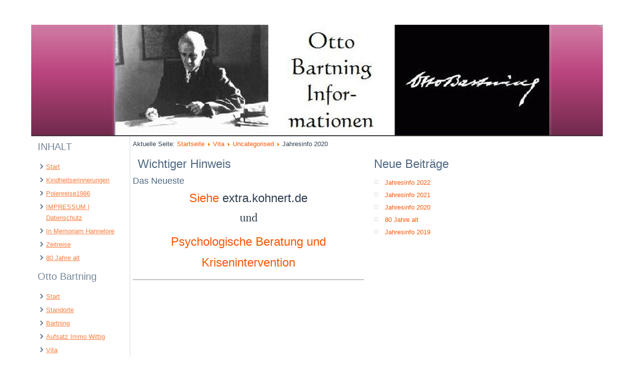

--- FILE ---
content_type: text/html; charset=utf-8
request_url: http://amictus.de/index.php/vita/2-uncategorised/44-jahresinfo-2020
body_size: 4585
content:
<!DOCTYPE html>
<html dir="ltr" lang="de-de">
<head>
    <base href="http://amictus.de/index.php/vita/2-uncategorised/44-jahresinfo-2020" />
	<meta http-equiv="content-type" content="text/html; charset=utf-8" />
	<meta name="author" content="Super User" />
	<meta name="description" content="My site" />
	<meta name="generator" content="Joomla! - Open Source Content Management" />
	<title>Jahresinfo 2020</title>
	<link href="/plugins/system/jcemediabox/css/jcemediabox.css?1d12bb5a40100bbd1841bfc0e498ce7b" rel="stylesheet" type="text/css" />
	<link href="/plugins/system/jcemediabox/themes/standard/css/style.css?50fba48f56052a048c5cf30829163e4d" rel="stylesheet" type="text/css" />
	<script type="application/json" class="joomla-script-options new">{"csrf.token":"9cac6168c36db7d639315eefaa91d509","system.paths":{"root":"","base":""},"system.keepalive":{"interval":840000,"uri":"\/index.php\/component\/ajax\/?format=json"}}</script>
	<script src="/media/jui/js/jquery.min.js?eb7edbfe754997d352286debfc318390" type="text/javascript"></script>
	<script src="/media/jui/js/jquery-noconflict.js?eb7edbfe754997d352286debfc318390" type="text/javascript"></script>
	<script src="/media/jui/js/jquery-migrate.min.js?eb7edbfe754997d352286debfc318390" type="text/javascript"></script>
	<script src="/media/jui/js/bootstrap.min.js?eb7edbfe754997d352286debfc318390" type="text/javascript"></script>
	<script src="/media/system/js/mootools-core.js?eb7edbfe754997d352286debfc318390" type="text/javascript"></script>
	<script src="/media/system/js/core.js?eb7edbfe754997d352286debfc318390" type="text/javascript"></script>
	<script src="/media/system/js/mootools-more.js?eb7edbfe754997d352286debfc318390" type="text/javascript"></script>
	<script src="/media/system/js/caption.js?eb7edbfe754997d352286debfc318390" type="text/javascript"></script>
	<script src="/plugins/system/jcemediabox/js/jcemediabox.js?0c56fee23edfcb9fbdfe257623c5280e" type="text/javascript"></script>
	<!--[if lt IE 9]><script src="/media/system/js/polyfill.event.js?eb7edbfe754997d352286debfc318390" type="text/javascript"></script><![endif]-->
	<script src="/media/system/js/keepalive.js?eb7edbfe754997d352286debfc318390" type="text/javascript"></script>
	<script type="text/javascript">
jQuery(function($){ initTooltips(); $("body").on("subform-row-add", initTooltips); function initTooltips (event, container) { container = container || document;$(container).find(".hasTooltip").tooltip({"html": true,"container": "body"});} });jQuery(function($) {
			 $('.hasTip').each(function() {
				var title = $(this).attr('title');
				if (title) {
					var parts = title.split('::', 2);
					var mtelement = document.id(this);
					mtelement.store('tip:title', parts[0]);
					mtelement.store('tip:text', parts[1]);
				}
			});
			var JTooltips = new Tips($('.hasTip').get(), {"maxTitleChars": 50,"fixed": false});
		});jQuery(window).on('load',  function() {
				new JCaption('img.caption');
			});JCEMediaBox.init({popup:{width:"",height:"",legacy:0,lightbox:0,shadowbox:0,resize:1,icons:1,overlay:1,overlayopacity:0.8,overlaycolor:"#000000",fadespeed:500,scalespeed:500,hideobjects:0,scrolling:"fixed",close:2,labels:{'close':'Close','next':'Next','previous':'Previous','cancel':'Cancel','numbers':'{$current} of {$total}'},cookie_expiry:"",google_viewer:0},tooltip:{className:"tooltip",opacity:0.8,speed:150,position:"br",offsets:{x: 16, y: 16}},base:"/",imgpath:"plugins/system/jcemediabox/img",theme:"standard",themecustom:"",themepath:"plugins/system/jcemediabox/themes",mediafallback:0,mediaselector:"audio,video"});
	</script>

    <link rel="stylesheet" href="/templates/system/css/system.css" />
    <link rel="stylesheet" href="/templates/system/css/general.css" />

    <!-- Created by Artisteer v4.3.0.60745 -->
    
    
    <meta name="viewport" content="initial-scale = 1.0, maximum-scale = 1.0, user-scalable = no, width = device-width" />

    <!--[if lt IE 9]><script src="https://html5shiv.googlecode.com/svn/trunk/html5.js"></script><![endif]-->
    <link rel="stylesheet" href="/templates/header_bartning/css/template.css" media="screen" type="text/css" />
    <!--[if lte IE 7]><link rel="stylesheet" href="/templates/header_bartning/css/template.ie7.css" media="screen" /><![endif]-->
    <link rel="stylesheet" href="/templates/header_bartning/css/template.responsive.css" media="all" type="text/css" />


    <script>if ('undefined' != typeof jQuery) document._artxJQueryBackup = jQuery;</script>
    <script src="/templates/header_bartning/jquery.js"></script>
    <script>jQuery.noConflict();</script>

    <script src="/templates/header_bartning/script.js"></script>
    <script src="/templates/header_bartning/script.responsive.js"></script>
    <script src="/templates/header_bartning/modules.js"></script>
        <script>if (document._artxJQueryBackup) jQuery = document._artxJQueryBackup;</script>
</head>
<body>

<div id="art-main">
    <div class="art-sheet clearfix">
<header class="art-header">
    <div class="art-shapes">
        
            </div>






                
                    
</header>
<div class="art-layout-wrapper">
                <div class="art-content-layout">
                    <div class="art-content-layout-row">
                        <div class="art-layout-cell art-sidebar1">
<div class="art-block clearfix_menu"><div class="art-blockheader"><h3 class="t">INHALT</h3></div><div class="art-blockcontent"><ul class="menu"><li class="item-101"><a href="/index.php">Start</a></li><li class="item-134"><a href="/index.php/kindheitserinnerungen">Kindheitserinnerungen</a></li><li class="item-113"><a href="/index.php/polenreise1986">Polenreise1986</a></li><li class="item-102"><a href="/index.php/impressum-datenschutz">IMPRESSUM | Datenschutz</a></li><li class="item-135"><a href="/index.php/in-memoriam-hannelore">In Memoriam Hannelore</a></li><li class="item-136"><a href="/index.php/zeitreise">Zeitreise</a></li><li class="item-137"><a href="/index.php/80-jahre-alt">80 Jahre alt</a></li></ul></div></div><div class="art-block clearfix"><div class="art-blockheader"><h3 class="t">Otto Bartning</h3></div><div class="art-blockcontent"><ul class="menu"><li class="item-116"><a href="/index.php/start">Start</a></li><li class="item-131"><a href="/index.php/standorte">Standorte</a></li><li class="item-115"><a href="/index.php/bartning">Bartning</a></li><li class="item-117"><a href="/index.php/aufsatz-immo-wittig">Aufsatz Immo Wittig</a></li><li class="item-118 current active"><a href="/index.php/vita">Vita</a></li><li class="item-119"><a href="/index.php/wissenswertes">Wissenswertes</a></li><li class="item-120"><a href="/index.php/wort-und-raum">Wort und Raum</a></li><li class="item-122"><a href="/index.php/broschuere">Broschüre</a></li></ul></div></div><div class="art-block clearfix"><div class="art-blockheader"><h3 class="t">KORSIKA</h3></div><div class="art-blockcontent"><ul class="menu"><li class="item-132"><a href="/index.php/urlaub-auf-korsika">Urlaub auf Korsika</a></li></ul></div></div><div class="art-block clearfix"><div class="art-blockheader"><h3 class="t">BERATUNG</h3></div><div class="art-blockcontent"><ul class="menu"><li class="item-133"><a href="/index.php/beratung">BERATUNG</a></li></ul></div></div><div class="art-block clearfix"><div class="art-blockheader"><h3 class="t">Login Form</h3></div><div class="art-blockcontent"><form action="/index.php/vita" method="post" id="login-form" class="form-inline">
		<div class="userdata">
		<div id="form-login-username" class="control-group">
			<div class="controls">
									<div class="input-prepend">
						<span class="add-on">
							<span class="icon-user hasTooltip" title="Benutzername"></span>
							<label for="modlgn-username" class="element-invisible">Benutzername</label>
						</span>
						<input id="modlgn-username" type="text" name="username" class="input-small" tabindex="0" size="18" placeholder="Benutzername" />
					</div>
							</div>
		</div>
		<div id="form-login-password" class="control-group">
			<div class="controls">
									<div class="input-prepend">
						<span class="add-on">
							<span class="icon-lock hasTooltip" title="Passwort">
							</span>
								<label for="modlgn-passwd" class="element-invisible">Passwort							</label>
						</span>
						<input id="modlgn-passwd" type="password" name="password" class="input-small" tabindex="0" size="18" placeholder="Passwort" />
					</div>
							</div>
		</div>
						<div id="form-login-remember" class="control-group checkbox">
			<label for="modlgn-remember" class="control-label">Angemeldet bleiben</label> <input id="modlgn-remember" type="checkbox" name="remember" class="inputbox" value="yes"/>
		</div>
				<div id="form-login-submit" class="control-group">
			<div class="controls">
				<button type="submit" tabindex="0" name="Submit" class="btn btn-primary login-button art-button">Anmelden</button>
			</div>
		</div>
					<ul class="unstyled">
							<li>
					<a href="/index.php/component/users/?view=remind&amp;Itemid=101">
					Benutzername vergessen?</a>
				</li>
				<li>
					<a href="/index.php/component/users/?view=reset&amp;Itemid=101">
					Passwort vergessen?</a>
				</li>
			</ul>
		<input type="hidden" name="option" value="com_users" />
		<input type="hidden" name="task" value="user.login" />
		<input type="hidden" name="return" value="aHR0cDovL2FtaWN0dXMuZGUvaW5kZXgucGhwL3ZpdGEvMi11bmNhdGVnb3Jpc2VkLzQ0LWphaHJlc2luZm8tMjAyMA==" />
		<input type="hidden" name="9cac6168c36db7d639315eefaa91d509" value="1" />	</div>
	</form></div></div>



                        </div>

                        <div class="art-layout-cell art-content">
<article class="art-post"><div class="art-postcontent clearfix">
<div class="breadcrumbs">
<span class="showHere">Aktuelle Seite: </span><a href="/index.php" class="pathway">Startseite</a> <img src="/media/system/images/arrow.png" alt="" /> <a href="/index.php/vita" class="pathway">Vita</a> <img src="/media/system/images/arrow.png" alt="" /> <a href="/index.php/vita/2-uncategorised" class="pathway">Uncategorised</a> <img src="/media/system/images/arrow.png" alt="" /> <span>Jahresinfo 2020</span></div>
</div></article><div class="art-content-layout"><div class="art-content-layout-row"><div class="art-layout-cell" style="width: 50%;"><article class="art-post"><h2 class="art-postheader">Wichtiger Hinweis</h2><div class="art-postcontent clearfix"><div class="custom"  >
	<div class="art-postcontent clearfix">
<div class="newsflash">
<h4 class="newsflash-title">Das Neueste</h4>
<p style="text-align: center;"><a href="http://www.amictus.de//clickandbuilds/Joomla/extra"><span style="font-family: comic sans ms,sans-serif; font-size: 18pt;">Siehe </span></a><span style="font-family: comic sans ms, sans-serif; font-size: 18pt;">extra.kohnert.de</span></p>
<p style="text-align: center;"><span style="font-family: symbol; font-size: 18pt;">und</span></p>
<p style="text-align: center;"><span style="font-size: 18pt;"><a href="/index.php/beratung"><span style="font-family: comic sans ms, sans-serif;">Psychologische Beratung und Krisenintervention</span></a></span></p>
<hr />
<p>&nbsp;</p>
</div>
</div>
<div id="kpm-root" class="kpm_LTR">&nbsp;</div>
<div id="kpm-root" class="kpm_LTR">&nbsp;</div>
<div id="kpm-root" class="kpm_LTR">&nbsp;</div>
<div id="kpm-root" class="kpm_LTR">&nbsp;</div></div></div></article></div><div class="art-layout-cell" style="width: 50%;"><article class="art-post"><h2 class="art-postheader">Neue Beiträge</h2><div class="art-postcontent clearfix"><ul class="latestnews mod-list">
	<li itemscope itemtype="https://schema.org/Article">
		<a href="/index.php/vita/2-uncategorised/46-jahresinfo-2022" itemprop="url">
			<span itemprop="name">
				Jahresinfo 2022			</span>
		</a>
	</li>
	<li itemscope itemtype="https://schema.org/Article">
		<a href="/index.php/vita/2-uncategorised/45-jahreinfo-2021" itemprop="url">
			<span itemprop="name">
				Jahresinfo 2021			</span>
		</a>
	</li>
	<li itemscope itemtype="https://schema.org/Article">
		<a href="/index.php/vita/2-uncategorised/44-jahresinfo-2020" itemprop="url">
			<span itemprop="name">
				Jahresinfo 2020			</span>
		</a>
	</li>
	<li itemscope itemtype="https://schema.org/Article">
		<a href="/index.php/80-jahre-alt" itemprop="url">
			<span itemprop="name">
				80 Jahre alt			</span>
		</a>
	</li>
	<li itemscope itemtype="https://schema.org/Article">
		<a href="/index.php/vita/2-uncategorised/42-jahresinfo-2019" itemprop="url">
			<span itemprop="name">
				Jahresinfo 2019			</span>
		</a>
	</li>
</ul></div></article></div></div></div><article class="art-post art-messages"><div class="art-postcontent clearfix">
<div id="system-message-container">
</div></div></article><div class="item-page" itemscope itemtype="http://schema.org/Article"><article class="art-post"><h2 class="art-postheader"><a href="/index.php/vita/2-uncategorised/44-jahresinfo-2020">Jahresinfo 2020</a></h2><div class="art-postcontent clearfix"><div class="art-article"><p><span style="font-family: comic sans ms, sans-serif; font-size: 14pt;">Ein kleiner Überblick über das Jahr 2020 "aus meiner Sicht":</span></p>
<hr />
<p><a href="/images/data/PDF/Info2020-web-2.pdf">&nbsp;<span style="font-size: 14pt;">Die PDF-Datei hier aufrufen und mit Interesse lesen . . . .</span></a></p> </div><div class="art-pager"><a class="hasTip" title="Jahresinfo 2021" aria-label="Previous article: Jahresinfo 2021" href="/index.php/vita/2-uncategorised/45-jahreinfo-2021" rel="prev">
			<span class="icon-chevron-left" aria-hidden="true"></span> <span aria-hidden="true">Zurück</span>		</a><a class="hasTip" title="80 Jahre alt" aria-label="Next article: 80 Jahre alt" href="/index.php/80-jahre-alt" rel="next">
			<span aria-hidden="true">Weiter</span> <span class="icon-chevron-right" aria-hidden="true"></span>		</a></div></div></article></div>


                        </div>
                    </div>
                </div>
            </div>

<footer class="art-footer">
<p>Copyright © 2019 All Rights Reserved.<br /></p>
</footer>

    </div>
    <p class="art-page-footer">
        <span id="art-footnote-links"><a href="http://www.artisteer.com/?p=joomla_templates" target="_blank">Joomla template</a> created with Artisteer.</span>
    </p>
</div>


</body>
</html>